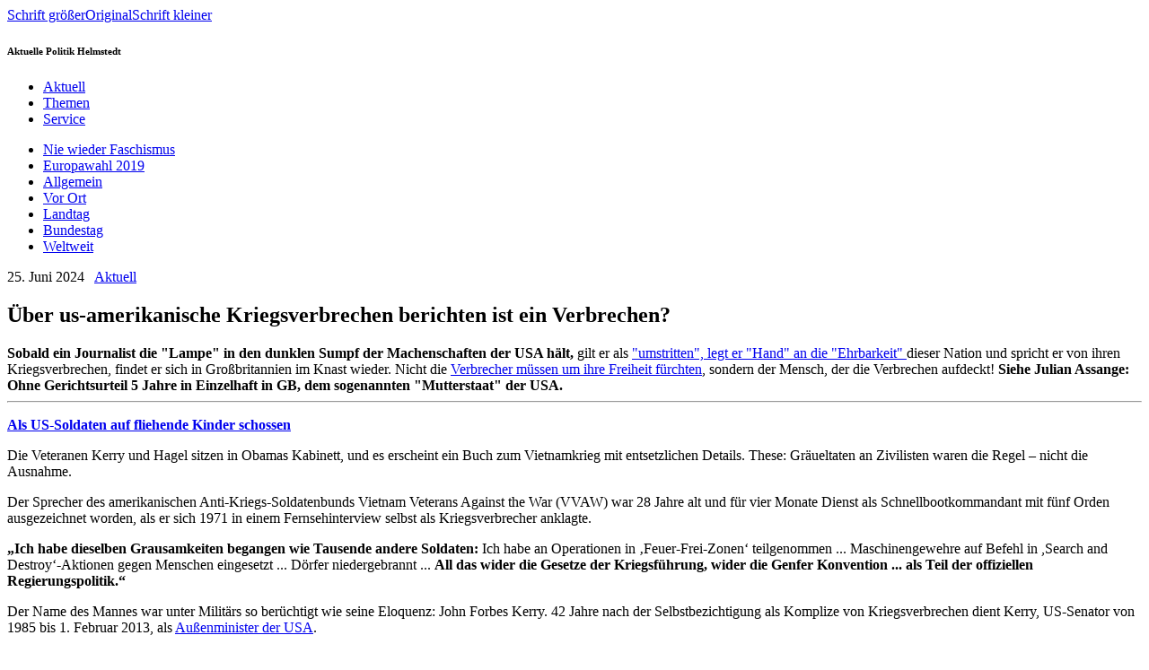

--- FILE ---
content_type: text/html; charset=utf-8
request_url: http://li-he.bplaced.net/index.php/10834-ueber-us-amerikanische-kriegsverbrechen-berichten-ist-ein-verbrechen-gegen-den-staat-der-sie-begangen-hat
body_size: 10734
content:
<!DOCTYPE html PUBLIC "-//W3C//DTD XHTML 1.0 Transitional//EN" "http://www.w3.org/TR/xhtml1/DTD/xhtml1-transitional.dtd">
<html xmlns="http://www.w3.org/1999/xhtml" xml:lang="de-de" lang="de-de" >

<head>

    
    <base href="http://li-he.bplaced.net/index.php/10834-ueber-us-amerikanische-kriegsverbrechen-berichten-ist-ein-verbrechen-gegen-den-staat-der-sie-begangen-hat" />
  <meta http-equiv="content-type" content="text/html; charset=utf-8" />
  <meta name="keywords" content="dielinke, die, linke, kreisverband, helmstedt, kommunalpolitik, sozial, solidarität" />
  <meta name="author" content="Roswitha Engelke" />
  <meta name="description" content="Aktuelle Politik Helmstedt" />
  <meta name="generator" content="Joomla! - Open Source Content Management" />
  <title>Über us-amerikanische Kriegsverbrechen berichten ist ein Verbrechen?</title>
  <link href="/templates/die-linke-kv-template/favicon.ico" rel="shortcut icon" type="image/vnd.microsoft.icon" />
  <link href="http://li-he.bplaced.net/index.php/component/search/?Itemid=101&amp;catid=72&amp;id=10834&amp;format=opensearch" rel="search" title="Suchen Aktuelle Politik Helmstedt" type="application/opensearchdescription+xml" />
  <link rel="stylesheet" href="/modules/mod_vcnt/mod_vcnt.css" type="text/css" />
  <script src="/media/system/js/mootools-core.js" type="text/javascript"></script>
  <script src="/media/system/js/core.js" type="text/javascript"></script>
  <script src="/media/system/js/caption.js" type="text/javascript"></script>
  <script type="text/javascript">
window.addEvent('load', function() {
				new JCaption('img.caption');
			});function keepAlive() {	var myAjax = new Request({method: "get", url: "index.php"}).send();} window.addEvent("domready", function(){ keepAlive.periodical(840000); });
  </script>

<!--
* DIE LINKE. KV Template fuer Joomla 1.6
* Template zur Nutzung durch Gliederungen und Mitglieder der Partei DIE LINKE.
* Erstellt von Vadim Reimer
* Mehr Informationen auf: http://www.vadim-reimer.de
* Version: 1.7alpha
* Erscheinungsdatum: 18/06/2011
* Lizenz: GNU/GPL v2 
-->
      <link rel="stylesheet" href="/templates/die-linke-kv-template/css/weiss/template.css" type="text/css" />
    <link rel="stylesheet" href="/templates/die-linke-kv-template/css/weiss/navigation.css" type="text/css" />
    <link rel="stylesheet" href="/templates/die-linke-kv-template/css/weiss/module-komponenten.css" type="text/css" />
    
  <link rel="stylesheet" href="/templates/die-linke-kv-template/css/print.css" type="text/css" media="Print" />
  <link rel="stylesheet" href="/templates/system/css/system.css" type="text/css" />
  <link rel="stylesheet" href="/templates/system/css/general.css" type="text/css" />
  <!--[if lt IE 6]> 
  <link href="/templates/die-linke-kv-template/css/ie-hacks/ie-lt6hacks.css" rel="stylesheet" type="text/css" /> 
    <img src="/templates/die-linke-kv-template/images/logo.gif" alt="DIE LINKE. Logo" class="ie-logo"/>
  <p style="text-align:center;">Diese Webseite unterst&uuml;zt den Internet-Explorer unterhalb der Version 6 nicht!
  <br />Wir bitten um Entschuldigung und empfehlen die aktuelle Version des <a target="_blank" href="http://www.mozilla-europe.org/de/firefox/">Mozilla Firefox</a> Browsers zu verwenden.</p>
  <![endif]-->
  <!--[if IE 6]>
  <link href="/templates/die-linke-kv-template/css/ie-hacks/ie6hacks.css" rel="stylesheet" type="text/css" />
  <![endif]-->
  <!--[if IE 7]>
  <link href="/templates/die-linke-kv-template/css/ie-hacks/ie7hacks.css" rel="stylesheet" type="text/css" />
  <![endif]-->
  <!--[if gte IE 8]>
  <link href="/templates/die-linke-kv-template/css/ie-hacks/ie8hacks.css" rel="stylesheet" type="text/css" />
  <![endif]-->

<!--Beginn Slider-Skript -->
  <!--Ende Slider-Skript -->
<!--Beginn Schriftgroessen-Skript -->
    <script language='javascript' type='text/javascript'>
<!--
  defaultSize = 82;
//-->
  </script>
  <script type="text/javascript" src="/templates/die-linke-kv-template/javascript/md_stylechanger.js">    </script>
  <!--Ende Schriftgroessen-Skript -->
<!--Beginn KV-Name-Skript -->
    <script src="/templates/die-linke-kv-template/javascript/sifr.js" type="text/javascript"></script>
  <script src="/templates/die-linke-kv-template/javascript/sifr-config.js" type="text/javascript"></script>
  <!--Ende KV-Name-Skript -->
</head>
<body>
  <div id="wrap">
<!--Beginn Header-->
    <div id="header">
      
      <div class="header-img" style="background: url(/images/headerneu.JPG) #999 top left no-repeat;">
      
        
      </div> 
<!--Beginn Schriftgroessen-Modul-->
            <div id="fontsize">
        <script type="text/javascript">
        //<![CDATA[
document.write(' <a href="/index.php" title="Schrift vergr&ouml;&szlig;ern" onclick="changeFontSize(1); return false;" class="larger">Schrift gr&ouml;&szlig;er<\/a>')
document.write('<a href="/index.php" title="Auf urspr&uuml;ngliche Schriftgr&ouml;&szlig;e zur&uuml;cksetzen" onclick="revertStyles(); return false;" class="reset">Original<\/a>')
document.write('<a href="/index.php" title="Schrift verkleinern" onclick="changeFontSize(-1); return false;" class="smaller">Schrift kleiner<\/a>')          
        //]]>
       </script>
      </div>
    <!--Ende Schriftgroessen-Modul -->
<!--Beginn Logo-Box -->
        <div id="logo-box">
    <div id="logo"> 
                  
      
      
              </div>
<!--Beginn KV-Name-Anzeige -->
        <div id="kv-name">
      <h6 class="corpos">Aktuelle Politik Helmstedt</h6>
    </div>
    <!--Ende KV-Name-Anzeige -->
    </div>  
    <!--Ende Logo-Box -->
<!--Beginn Navigationsleisten -->
    <div id="navs">
    <div id="nav">
      
<ul class="menu">
<li class="item-54 active parent"><a href="/index.php/aktuell" >Aktuell</a></li><li class="item-61 parent"><a href="/index.php/themen" >Themen</a></li><li class="item-73 parent"><a href="/index.php/service" >Service</a></li></ul>

    </div>
        <div id="nav-sub1">
      
<ul class="menu">
<li class="item-146"><a href="/index.php/aktuell/nie-wieder-faschismus" >Nie wieder Faschismus</a></li><li class="item-148"><a href="/index.php/aktuell/europawahlmenue" >Europawahl 2019</a></li><li class="item-101 current active"><a href="/" >Allgemein</a></li><li class="item-81"><a href="/index.php/aktuell/vorortmenue" >Vor Ort</a></li><li class="item-82"><a href="/index.php/aktuell/landtagmenue" >Landtag</a></li><li class="item-83"><a href="/index.php/aktuell/bundestagmenue" >Bundestag</a></li><li class="item-108"><a href="/index.php/aktuell/weltweit" >Weltweit</a></li></ul>

    </div> 
    </div>
<!--Ende Navigationsleisten -->
  </div>
<!--Ende Header -->
  <div id="main">    
<!--Beginn Inhaltsspalte -->
    <div id="content"> 
<!-- Begin Slideshow -->
    <!--Ende Slideshow-->  
<!--Beginn Modulposiion top -->
    <!--Ende Modulposition top -->
    
<div class="item-page">


	
  <div class="createdate">
	25. Juni 2024
			<span class="image">&nbsp;</span>
	
					    		<span>	
									<a href="/index.php/78-aktuell">Aktuell</a>				        	</span>
			
		
		    
  	  </div>
	  

	<h2>Über us-amerikanische Kriegsverbrechen berichten ist ein Verbrechen?</h2>


	<div class="c-container c-container--is-stacked">
<div class="o-text c-summary " data-qa="Article.summary">
<div class="c-summary__intro" data-qa="Article.Intro"><strong>Sobald ein Journalist die "Lampe" in den dunklen Sumpf der Machenschaften der USA hält,</strong> gilt er als <a href="/index.php/aktuell/vorortmenue/9252-appell-an-die-uno-fuer-unverzuegliche-internationale-ermittlungen-wegen-des-verbrechens-das-am-26-september-2022-in-der-ostsee-von-den-usa-begangen-wurde" target="_self">"umstritten", legt er "Hand" an die "Ehrbarkeit" </a>dieser Nation und spricht er von ihren Kriegsverbrechen, findet er sich in Großbritannien im Knast wieder. Nicht die <a href="https://www.derstandard.de/story/2000128052144/julian-assange-wie-die-usa-ihre-kriegsverbrecher-schuetzen" target="_self">Verbrecher müssen um ihre Freiheit fürchten</a>, sondern der Mensch, der die Verbrechen aufdeckt! <strong>Siehe Julian Assange: Ohne Gerichtsurteil 5 Jahre in Einzelhaft in GB, dem sogenannten "Mutterstaat" der USA. </strong> <br /><hr /></div>
<div class="c-summary__intro" data-qa="Article.Intro">
<p class="c-headline o-dreifaltigkeit__headline rf-o-headline" data-qa="Headline"><a href="https://www.welt.de/politik/ausland/article114155231/Als-US-Soldaten-auf-fliehende-Kinder-schossen.html" target="_self"><strong>Als US-Soldaten auf fliehende Kinder schossen</strong></a></p>
</div>
<div class="c-summary__intro" data-qa="Article.Intro">Die Veteranen Kerry und Hagel sitzen in Obamas Kabinett, und es erscheint ein Buch zum Vietnamkrieg mit entsetzlichen Details. These: Gräueltaten an Zivilisten waren die Regel – nicht die Ausnahme.</div>
</div>
</div>
<p><span class="c-article-text__drop-cap">D</span>er Sprecher des amerikanischen Anti-Kriegs-Soldatenbunds Vietnam Veterans Against the War (VVAW) war 28 Jahre alt und für vier Monate Dienst als Schnellbootkommandant mit fünf Orden ausgezeichnet worden, als er sich 1971 in einem Fernsehinterview selbst als Kriegsverbrecher anklagte.</p>
<p><strong>„Ich habe dieselben Grausamkeiten begangen wie Tausende andere Soldaten:</strong> Ich habe an Operationen in ‚Feuer-Frei-Zonen‘ teilgenommen ... Maschinengewehre auf Befehl in ,Search and Destroy‘-Aktionen gegen Menschen eingesetzt ... Dörfer niedergebrannt ... <strong>All das wider die Gesetze der Kriegsführung, wider die Genfer Konvention ... als Teil der offiziellen Regierungspolitik.“</strong></p>
<p>Der Name des Mannes war unter Militärs so berüchtigt wie seine Eloquenz: John Forbes Kerry. 42 Jahre nach der Selbstbezichtigung als Komplize von Kriegsverbrechen dient Kerry, US-Senator von 1985 bis 1. Februar 2013, als <a class="o-link" name="inlineLink_" href="https://www.welt.de/politik/ausland/article113228824/US-Senat-bestaetigt-John-Kerry-als-Aussenminister.html" title="" style="pointer-events: none; cursor: none;">Außenminister der USA</a>.</p>
 
<p> </p>
<p class="o-headline"><strong>Kerry und McCain – vom Krieg geprägt</strong></p>
<p>Kein zweiter Lebenslauf belegt so schlagend Amerikas Findungsprozess aus Traumatisierung, Selbstzweifel, Verdrängung und Vergessen, den Amerika seit dem Ende des Vietnamkriegs 1975 durchlebt.</p>
<p>Vielleicht mit Ausnahme des Marinefliegers <a class="o-link" name="inlineLink_" href="https://www.welt.de/themen/john-mccain/" title="" style="pointer-events: none; cursor: none;">John McCain</a>, der sechs Jahre lang im „Hotel Hanoi“ gefoltert wurde, während Kerry und die VVAW Front machten gegen den Krieg. Kerry scheiterte 2004 knapp als Präsidentschaftskandidat der Demokraten; McCain unterlag 2008 deutlicher als Republikaner.</p>
<p>Die beiden sind Freunde, die Vietnam-Erfahrung hat sie geprägt und zu gänzlichen anderen Schlüssen geführt. Von Kerry und McCain wüsste man gern, was sie von „Kill Anything That Moves – The Real American War in Vietnam“ halten, dem Buch des Journalisten Nick Turse. Beide haben seit Erscheinen von „Tötet alles, was sich bewegt“ Mitte Januar geschwiegen. So wie, mit wenigen Ausnahmen, die veröffentlichte Meinung Amerikas nichts zu sagen wusste.</p>
<p class="o-headline"><strong>Kuriose Stille um das heikle Buch</strong></p>
<p>Es scheint, dass just zu einem Zeitpunkt, da Vietnam-Veteranen wie Kerry und <a class="o-link" name="inlineLink_" href="https://www.welt.de/politik/ausland/article113258441/Chuck-Hagel-nennt-Iran-erhebliche-Bedrohung.html" title="" style="pointer-events: none; cursor: none;">Verteidigungsminister Chuck Hagel</a> höchste Kabinettsposten übernehmen, eine Debatte, ob Kriegsverbrechen der US-Streitkräfte in Vietnam die Ausnahme waren oder die Regel, nicht interessiert.</p>
<p>Liegt es daran, dass der Journalist und Historiker Turse, Jahrgang 1975, als Linksliberaler gilt und nicht einem noblen Mainstream-Medium angehört? Oder enthält sein 357 Seiten starkes, mit mehr als 100 Seiten Fußnoten und Index bewehrtes Buch nichts Neues? Es gibt kein Dementi des Pentagons, weder hörbaren Protest noch Gratulation von Altgedienten. Kurios.</p>
<p>Grabesstille liegt über der Dokumentation, die auf lange als geheim oder verschollen geltenden Dokumenten des US-Militärs gründet. Über einen Zeitraum von zwölf Jahren führte Turse Interviews mit mehr als 100 Veteranen, reiste zu Feldstudien nach Vietnam, arbeitete die Medien und die Sekundärliteratur der Kriegsjahre durch.</p>
<p>Sein Schluss ist erschütternd: Amerikanische Kriegsverbrechen waren fast alltäglich, keine Entartungen einzelner „bad guys“. Das Massaker von My Lai mit mehr als 500 ermordeten Zivilisten war nur die größte offenbarte Sünde, nicht etwa die einzige.</p>
<p><strong>Autor: „Ich fand einen Heuhaufen von Stecknadeln“</strong></p>
<p>Ein Zufallsfund im Nationalarchiv zu Washington führte den Studenten Turse, der 2001 für seine Dissertation über „Postraumatischen Stress“ forschte, auf die Spur der „Vietnam War Crimes Working Group“. Der Generalstab des US-Heeres hatte nach dem My-Lai-Skandal die Untersuchungskommission unter Leitung von General William Westmoreland eingesetzt, der zwei Jahre zuvor noch die US-Truppen in Vietnam befehligt hatte.</p>
<p>Turse traute seinen Augen nicht. Er kopierte Tag und Nacht, schlief in seinem Auto, bis er die Akten von 300 untersuchten, mit Zeugenaussagen verifizierten Fällen kopiert hatte.</p>
<p>Es gab Hunderte mehr Fälle, sie waren von der Kommission als bloßes Hörensagen nicht weiterverfolgt worden. „Ich wollte die Stecknadel im Heuhaufen finden“, notiert Turse, „ich fand einen Heuhaufen von Stecknadeln.“</p>
<p class="o-headline"><strong>Tote Babys statistisch als Soldaten erfasst</strong></p>
<p>Die Lektüre ist entsetzlich. Ein ums andere Mal, abertausendfach, werden Alte, Frauen, Kinder in einem entlegenen Dorf wahllos erschossen, in Bunkern mit Handgranaten getötet, erst vergewaltigt, dann ermordet („Double Veterans“ hießen diese Täter im Jargon), in ihren Hütten verbrannt, verstümmelt, um aus ihren Ohren und Fingern Trophäen-Ketten zu fertigen.</p>
<p>Wer vor den Hubschraubern und ihren Bordgeschützen floh, wurde niedergemäht: „evasive action“ konnte eine einzige falsche Fluchtbewegung sein. 18 Jahre alte GIs töteten aus Angst und Ahnungslosigkeit, die wenigsten, glaubt Turse, aus Sadismus.</p>
<p>Sie zählten tote Babys als Soldaten, steckten Frauenleichen chinesische Handgranaten zu, um sie als Kämpferin zu drapieren: Wer wusste schon, ob Teenager und Greisinnen – in ihren „schwarzen Pyjamas“ von Guerillas nicht zu unterscheiden – die Amerikaner nicht in einen Hinterhalt führen würden?</p>
<p>Ausbilder in den USA achteten darauf, dass ihre Rekruten Zivilisten wie Soldaten nie Vietnamesen nannten: Die waren „gooks, slopes, dinks, slants, rice-eaters“. Im Zweifel allesamt Vietcong alias „VC“, „Victor Charlie“ nach dem Funkalphabet der Amerikaner, oder schlicht „Charlie“. Ihr Land wurde von US-Politikern wie Generalität als „hinterwäldlerisch“ und „Arsch der Welt“ verhöhnt.</p>
<p>Es galt die MGR, „Mere-gook-rule“, die rassistische „Nur-Schlitzaugen-Regel“. General Westmoreland erklärte, warum sie in Ordnung war: „Dem Orientalen ist ein Menschenleben nicht so viel Wert wie dem Westler. Es gibt reichlich Leben, es ist billig im Orient.“</p>
<p class="o-headline"><strong>Beschwerden über Massaker der Allierten zwecklos</strong></p>
<p>Brutal, gewiss, wird mancher einwenden, aber so ist Krieg. So war Krieg, als eine japanische Armee (mit Duldung ihrer Offiziere) 1937 in Nanking Amok lief.</p>
<p>Amerikanische Soldaten Ende der 60er-Jahre aber will man nicht verstehen müssen, wenn sie morden und vergewaltigen, lachend Jagd machen auf Passanten am Straßenrand („Gooks Hockey“), Schießübungen auf fliehende Kinder und alte Männer abhalten.</p>
<p>Der Feind sei nicht minder grausam gewesen, haben viele GIs sich gerechtfertigt. Auch gegenüber Turse, wie er schreibt. Statt sich offen dem Gefecht zu stellen, habe „Charlie“ mit Minen, Hinterhalten, „booby traps“ einen unfairen Krieg geführt.</p>
<p>In den Fußnoten von Turse ist die Verrohung der US-Truppen ein ums andere Mal belegt. Tatorte wurden planiert oder mit Napalm ausgelöscht. Es gab keine Ankläger: Die Opfer, fast alle in Südvietnam, wussten, wie sinnlos es war, sich über Massaker ihrer alliierten Befreier zu beschweren. Im übrigen waren auch südvietnamesische Soldaten und koreanische Alliierte an Massakern beteiligt. Bei ihnen reichte wohl statt der MGR der „Nur-VC-Verdacht“.</p>
<p class="o-headline"><strong>My-Lai-Massaker galt lange als US-Sieg</strong></p>
<p>Zweieinhalb Millionen Amerikaner dienten in Vietnam, einem Land mit 19 Millionen Einwohnern. Die Zahl der Toten in der Zivilbevölkerung wird nie aufzuklären sein. Seriöse Schätzungen der Harvard Medical School und der Washington State University sprechen von zwei Millionen getöteten und 5,3 Millionen verwundeten Zivilisten.</p>
<p>„Ich hoffe, es wird in meinem Buch klar, dass ich nicht alle US-Soldaten als Mörder darstelle“, sagte Turse in einem Radiointerview Ende Januar. „Nicht jede Einheit forderte wahllos Artillerie oder Luftschläge auf Zivilisten an; viele bemühten sich, den Vietnamesen mit Respekt zu begegnen.“ Doch wenn es in der Tragödie Helden gebe, so Turse, dann die Männer, die Kriegsverbrechen gemeldet haben oder zu verhindern versuchten.</p>
<div class="c-inline-element c-inline-element--has-commercials">Wie Ron Ridenhour, der in My Lai das Schlachten mit ansehen musste. Er riskierte sein Leben, die Morde seiner Kameraden anzuzeigen. Dennoch galt My Lai lange nach dem 15. März 1968 als US-Sieg mit mehr als 100 getöteten Feinden.</div>
<p>Erst ein Artikel von Seymour Hersh am 13. November 1969 sprengte das Schweigen und den Siegesmythos. Täter kamen mit geringen Disziplinarstrafen davon. Leutnant William „Rusty“ Calley, als einziger im September 1969 des Mordes an 109 „orientalischen Menschen“ angeklagt, wurde von Präsident Nixon nach kurzem Hausarrest begnadigt.</p>
<p class="o-headline"><strong>Jeder kannte einen von „unseren Jungs“</strong></p>
<p>Neu ist nicht die elende Straffreiheit für Massenmord; neu ist, die Namen der Massaker und der Mörder zu lesen, die nie bekannt wurden. Auch weil nach My Lai, so argumentiert Turse, ein Abstumpfungseffekt wirkte. Wenn nur ein oder zwei Dutzend „gooks“ ermordet worden waren, erregte das kein Aufsehen mehr.</p>
<p>Kriegskorrespondenten wie leitende Redakteure in der Heimat wollten Amerikas Soldaten nicht als „Babykiller“ brandmarken, wie es die Hippies taten. Oder „Verräter“ wie Kerry.</p>
<p>Es waren nette Wehrpflichtige, jeder kannte einen Heimkehrer; niemand wollte „unseren Jungs“ zutrauen, zu foltern und zu morden. „My Lai wirkte auf paradoxe Weise gegen die Aufdeckung anderer Verbrechen“, schreibt Turse, „es war fast so, als ob die führenden US-Medien vom Ignorieren der Verbrechen direkt dazu übergingen, sie als ‚old news’ zu missachten.“</p>
<p class="o-headline"><strong>Opfer erzählten Turse geduldig von Gräueltaten</strong></p>
<p>Wer weiß, was am 19. Oktober 1966 in dem Dorf Xuan Ngoc geschah? Oder am 21.Oktober 1967 in Trieu Ai? Wie steht es mit Tanh Son, wie mit der Insel Ky Hoa?</p>
<div class="c-inline-element c-inline-element--has-commercials">
<div class="c-spot c-ad__medium-rectangle" data-qa="Commercial.MediumRectangleBTFFive" data-ad="medium-rectangle-btf-x"> </div>
</div>
<p>Selbst in Vietnam trifft Turse Menschen, die sich nicht erinnern, ob ein Massaker von Marine-Infanteristen oder GIs verübt wurde, ob genau hier oder dort oder im Dörfchen nebenan. Ihr Vergessen ist überlebenswichtig, um nicht in Trauer zu verkommen.</p>
<p>Turse beschreibt, wie sachlich Menschen von den lachenden jungen Amerikanern erzählen, die sie quälten, schändeten, anschossen, scheinbar tot liegen ließen. Von Hass schreibt er nichts, nichts von Rachegelüsten. Die Opfer waren hilfsbereite, geduldige Gastgeber des Amerikaners, der sie über die Gräuel der Amerikaner befragte.</p>
<p class="o-headline">„Lieber einen zu viel als einen zu wenig“</p>
<p>In den USA sind die Killer vergessen: Sergeant Roy Bumgarner, der es in fast sieben Jahren im Land auf einen persönlichen „body count“ von mehr als 1500 „gooks“ brachte. Auch Hauptmann John Donaldson, der mit Hubschraubern auf die Jagd ging, ist nur Eingeweihten als Killer ersten Ranges ein Begriff.</p>
<p>Und schließlich General Julian Ewell, der nach der Tet-Offensive im Februar 1968 prahlte, er werde die 9. Infanteriedivision „4000 dieser kleinen Bastarde pro Monat“ umlegen lassen. Ewells „Operation Speedy Express“ kam auf ein sensationelles Verlust-Verhältnis von 134 getöteten „VC“ zu einem gefallenen Amerikaner.</p>
<p>Dass die viel zu wenigen erbeuteten Feindwaffen getötete Zivilisten nahelegten, nahm dem Rekord nichts von seinem Ruhm. Die Division wurde für ihren Einsatz durch die Ehre belohnt, als erste aus Vietnam abgezogen zu werden.</p>
<p>Ewell erhielt einen Ehrenplatz bei den Pariser Friedensgesprächen. Die tägliche Leichenziffer („body count“) war bis zum Ende die einzige, trügerische Erfolgswährung der Amerikaner. Vorgesetzte an der Front stellten klar, dass ihre Karriere und das Wohlergehen ihrer Truppe von einer möglichst hohen Totenquote abhingen. „Lieber einen zu viel als einen zu wenig.“</p>
<p class="o-headline"><strong>„Betrachte dich als eines der stillen Opfer“</strong></p>
<p>Um 1970 verteilten die „Vietnam Veterans Against the War“ ein Flugblatt, das Warnzetteln des Militärs, die vor Luftangriffen auf vietnamesische Dörfer regneten, nachempfunden war.</p>
<p>Darin heißt es: „Wir haben dein Haus niedergebrannt / ... deinen Hund erschossen / ... dich angeschossen / ... deine Frau und Tochter vergewaltigt / ... dich deiner Regierung zur Folter ausgeliefert / ... wir haben all das dir und deiner ganzen Stadt angetan. – Wenn es dich nicht stört, dass amerikanische Soldaten solche Dinge jeden Tag den Vietnamesen antun, nur weil sie ,gooks‘ sind – dann betrachte dich als eines der stillen Opfer.“</p>
<p>Es gibt kaum einen Zweifel, dass der Sprecher der Gruppe – John Kerry – den Text damals gut hieß. Was immer das noch bedeutet.</p>
<p> </p>
<p> </p>
<p> </p>
<p> </p>	


</div>
<!--Beginn Modulposition user 1, user2, user3 -->
    <!--Ende Modulposition user1, user2, user3 -->
<!--Beginn Modulposition user4 -->
    <!--Ende Modulposition user4 -->
    </div>
<!--Ende Content-Spalte -->
<!--Beginn rechte Modulspalte -->
      <div id="right-container">
<!--Ende Druck/Email/Share-Buttons -->         
    <!--Ende Druck/Email/Share-Buttons -->        
    <div class="module">
        
                          		<div class="moduletable">
			 
            	<h3>Suche</h3>
			 
			
<form action="/" method="post">
	<div class="search">
		<input name="searchword" id="mod-search-searchword" maxlength="20"  class="inputbox" type="text" size="20" value="Suchen..."  onblur="if (this.value=='') this.value='Suchen...';" onfocus="if (this.value=='Suchen...') this.value='';" /><input type="image" value="Suchen" class="button" src="/templates/die-linke-kv-template/images/searchButton.gif" onclick="this.form.searchword.focus();"/>	<input type="hidden" name="task" value="search" />
	<input type="hidden" name="option" value="com_search" />
	<input type="hidden" name="Itemid" value="101" />
	</div>
</form>
        </div>
                	<div class="modulschatten">&nbsp;</div>
					<div class="moduletable">
			 
			
<ul class="menu">
<li class="item-102"><a class="moduletable" href="http://www.nachdenkseiten.de/" ><img src="/images/nds_logo_neu.png" alt="Nachdenkseiten" /></a></li></ul>
        </div>
                	<div class="modulschatten">&nbsp;</div>
					<div class="moduletable">
			 
			
<ul class="menu">
<li class="item-142"><a class="moduletable" href="http://www.umweltinstitut.org/home.html" target="_blank" ><img src="/images/_umweltinstitut_muenchen.jpg" alt="Umweltinstitut München" /></a></li></ul>
        </div>
                	<div class="modulschatten">&nbsp;</div>
					<div class="moduletable">
			 
            	<h3>Rosa Luxemburg Stiftung</h3>
			 
			
<ul class="menu">
<li class="item-140"><a class="moduletable" href="http://www.rosalux.de/veranstaltungen.html" ><img src="/images/rosalustift.jpg" alt="Rosa Luxemburg Stiftung" /></a></li></ul>
        </div>
                	<div class="modulschatten">&nbsp;</div>
					<div class="moduletable">
			 
            	<h3>Besucherzähler</h3>
			 
			<!-- VCNT - Visitorcounter for Joomla 2.5 by Kubik-Rubik.de - Viktor Vogel --><div class="visitorcounter">
			<span class="floatleft">Heute</span><span class="floatright">303</span><br />
				<span class="floatleft">Gestern</span><span class="floatright">423</span><br />
				<span class="floatleft">Woche</span><span class="floatright">303</span><br />
				<span class="floatleft">Monat</span><span class="floatright">3087</span><br />
				<span class="floatleft">Insgesamt</span><span class="floatright">110313</span><br class="clearboth" />
	</div>        </div>
                	<div class="modulschatten">&nbsp;</div>
					<div class="moduletable">
			 
            	<h3>Anmeldung</h3>
			 
			<form action="/" method="post" id="login-form" >
		<fieldset class="userdata">
	<p id="form-login-username">
		<label for="modlgn-username">Benutzername</label>
		<input id="modlgn-username" type="text" name="username" class="inputbox"  size="18" />
	</p>
	<p id="form-login-password">
		<label for="modlgn-passwd">Passwort</label>
		<input id="modlgn-passwd" type="password" name="password" class="inputbox" size="18"  />
	</p>
		<p id="form-login-remember">
		<label for="modlgn-remember">Angemeldet bleiben</label>
		<input id="modlgn-remember" type="checkbox" name="remember" class="inputbox" value="yes"/>
	</p>
		<input type="submit" name="Submit" class="button" value="Anmelden" />
	<input type="hidden" name="option" value="com_users" />
	<input type="hidden" name="task" value="user.login" />
	<input type="hidden" name="return" value="aW5kZXgucGhwP29wdGlvbj1jb21fY29udGVudCZ2aWV3PWFydGljbGUmY2F0aWQ9NzImaWQ9MTA4MzQmSXRlbWlkPTEwMQ==" />
	<input type="hidden" name="c8ad89caf8f5dfdc60ad439559dfae9b" value="1" />	</fieldset>
	<ul>
		<li>
			<a href="/index.php/component/users/?view=reset">
			Passwort vergessen?</a>
		</li>
		<li>
			<a href="/index.php/component/users/?view=remind">
			Benutzername vergessen?</a>
		</li>
			</ul>
	</form>
        </div>
                	<div class="modulschatten">&nbsp;</div>
			
                          </div>
    </div>
<!--Ende rechte Modulsplate -->
    <p style="clear:both;"></p>
  </div>  
<!--Beginn Footer-Modulposition -->
  <!--Ende Footer-Modulposition --> 
  </div>
<!--Ende wrap-->
  
</body>
</html>